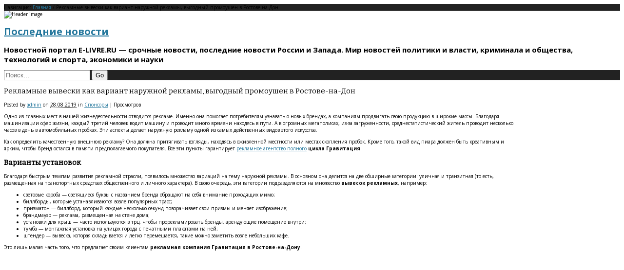

--- FILE ---
content_type: text/html; charset=UTF-8
request_url: http://e-livre.ru/reklamnyie-vyiveski-kak-variant-naruzhnoy-reklamyi-vyigodnyiy-promoushen-v-rostove-na-don/
body_size: 13611
content:
<!DOCTYPE html>
<html lang="ru-RU">
<head>
<meta charset="UTF-8" />
<meta name="viewport" content="width=device-width" />
<title>Рекламные вывески как вариант наружной рекламы, выгодный промоушен в Ростове-на-Дон | Последние новости</title>
<link rel="profile" href="http://gmpg.org/xfn/11" />
<link rel="pingback" href="http://e-livre.ru/xmlrpc.php" />
<!--[if lt IE 9]>
	<script src="http://e-livre.ru/wp-content/themes/fearless/js/html5shiv.js" type="text/javascript"></script>
<![endif]-->
<meta name='robots' content='max-image-preview:large' />
<meta name="generator" content="WordPress 6.9" />
<meta name="template" content="Fearless - Modern, Clean, &amp; Responsive WP Magazine 1.5" />
<link rel="alternate" type="application/rss+xml" title="Последние новости &raquo; Лента" href="http://e-livre.ru/feed/" />
<link rel="alternate" title="oEmbed (JSON)" type="application/json+oembed" href="http://e-livre.ru/wp-json/oembed/1.0/embed?url=http%3A%2F%2Fe-livre.ru%2Freklamnyie-vyiveski-kak-variant-naruzhnoy-reklamyi-vyigodnyiy-promoushen-v-rostove-na-don%2F" />
<link rel="alternate" title="oEmbed (XML)" type="text/xml+oembed" href="http://e-livre.ru/wp-json/oembed/1.0/embed?url=http%3A%2F%2Fe-livre.ru%2Freklamnyie-vyiveski-kak-variant-naruzhnoy-reklamyi-vyigodnyiy-promoushen-v-rostove-na-don%2F&#038;format=xml" />
<style id='wp-img-auto-sizes-contain-inline-css' type='text/css'>
img:is([sizes=auto i],[sizes^="auto," i]){contain-intrinsic-size:3000px 1500px}
/*# sourceURL=wp-img-auto-sizes-contain-inline-css */
</style>
<style id='wp-emoji-styles-inline-css' type='text/css'>

	img.wp-smiley, img.emoji {
		display: inline !important;
		border: none !important;
		box-shadow: none !important;
		height: 1em !important;
		width: 1em !important;
		margin: 0 0.07em !important;
		vertical-align: -0.1em !important;
		background: none !important;
		padding: 0 !important;
	}
/*# sourceURL=wp-emoji-styles-inline-css */
</style>
<style id='wp-block-library-inline-css' type='text/css'>
:root{--wp-block-synced-color:#7a00df;--wp-block-synced-color--rgb:122,0,223;--wp-bound-block-color:var(--wp-block-synced-color);--wp-editor-canvas-background:#ddd;--wp-admin-theme-color:#007cba;--wp-admin-theme-color--rgb:0,124,186;--wp-admin-theme-color-darker-10:#006ba1;--wp-admin-theme-color-darker-10--rgb:0,107,160.5;--wp-admin-theme-color-darker-20:#005a87;--wp-admin-theme-color-darker-20--rgb:0,90,135;--wp-admin-border-width-focus:2px}@media (min-resolution:192dpi){:root{--wp-admin-border-width-focus:1.5px}}.wp-element-button{cursor:pointer}:root .has-very-light-gray-background-color{background-color:#eee}:root .has-very-dark-gray-background-color{background-color:#313131}:root .has-very-light-gray-color{color:#eee}:root .has-very-dark-gray-color{color:#313131}:root .has-vivid-green-cyan-to-vivid-cyan-blue-gradient-background{background:linear-gradient(135deg,#00d084,#0693e3)}:root .has-purple-crush-gradient-background{background:linear-gradient(135deg,#34e2e4,#4721fb 50%,#ab1dfe)}:root .has-hazy-dawn-gradient-background{background:linear-gradient(135deg,#faaca8,#dad0ec)}:root .has-subdued-olive-gradient-background{background:linear-gradient(135deg,#fafae1,#67a671)}:root .has-atomic-cream-gradient-background{background:linear-gradient(135deg,#fdd79a,#004a59)}:root .has-nightshade-gradient-background{background:linear-gradient(135deg,#330968,#31cdcf)}:root .has-midnight-gradient-background{background:linear-gradient(135deg,#020381,#2874fc)}:root{--wp--preset--font-size--normal:16px;--wp--preset--font-size--huge:42px}.has-regular-font-size{font-size:1em}.has-larger-font-size{font-size:2.625em}.has-normal-font-size{font-size:var(--wp--preset--font-size--normal)}.has-huge-font-size{font-size:var(--wp--preset--font-size--huge)}.has-text-align-center{text-align:center}.has-text-align-left{text-align:left}.has-text-align-right{text-align:right}.has-fit-text{white-space:nowrap!important}#end-resizable-editor-section{display:none}.aligncenter{clear:both}.items-justified-left{justify-content:flex-start}.items-justified-center{justify-content:center}.items-justified-right{justify-content:flex-end}.items-justified-space-between{justify-content:space-between}.screen-reader-text{border:0;clip-path:inset(50%);height:1px;margin:-1px;overflow:hidden;padding:0;position:absolute;width:1px;word-wrap:normal!important}.screen-reader-text:focus{background-color:#ddd;clip-path:none;color:#444;display:block;font-size:1em;height:auto;left:5px;line-height:normal;padding:15px 23px 14px;text-decoration:none;top:5px;width:auto;z-index:100000}html :where(.has-border-color){border-style:solid}html :where([style*=border-top-color]){border-top-style:solid}html :where([style*=border-right-color]){border-right-style:solid}html :where([style*=border-bottom-color]){border-bottom-style:solid}html :where([style*=border-left-color]){border-left-style:solid}html :where([style*=border-width]){border-style:solid}html :where([style*=border-top-width]){border-top-style:solid}html :where([style*=border-right-width]){border-right-style:solid}html :where([style*=border-bottom-width]){border-bottom-style:solid}html :where([style*=border-left-width]){border-left-style:solid}html :where(img[class*=wp-image-]){height:auto;max-width:100%}:where(figure){margin:0 0 1em}html :where(.is-position-sticky){--wp-admin--admin-bar--position-offset:var(--wp-admin--admin-bar--height,0px)}@media screen and (max-width:600px){html :where(.is-position-sticky){--wp-admin--admin-bar--position-offset:0px}}

/*# sourceURL=wp-block-library-inline-css */
</style><style id='wp-block-categories-inline-css' type='text/css'>
.wp-block-categories{box-sizing:border-box}.wp-block-categories.alignleft{margin-right:2em}.wp-block-categories.alignright{margin-left:2em}.wp-block-categories.wp-block-categories-dropdown.aligncenter{text-align:center}.wp-block-categories .wp-block-categories__label{display:block;width:100%}
/*# sourceURL=http://e-livre.ru/wp-includes/blocks/categories/style.min.css */
</style>
<style id='global-styles-inline-css' type='text/css'>
:root{--wp--preset--aspect-ratio--square: 1;--wp--preset--aspect-ratio--4-3: 4/3;--wp--preset--aspect-ratio--3-4: 3/4;--wp--preset--aspect-ratio--3-2: 3/2;--wp--preset--aspect-ratio--2-3: 2/3;--wp--preset--aspect-ratio--16-9: 16/9;--wp--preset--aspect-ratio--9-16: 9/16;--wp--preset--color--black: #000000;--wp--preset--color--cyan-bluish-gray: #abb8c3;--wp--preset--color--white: #ffffff;--wp--preset--color--pale-pink: #f78da7;--wp--preset--color--vivid-red: #cf2e2e;--wp--preset--color--luminous-vivid-orange: #ff6900;--wp--preset--color--luminous-vivid-amber: #fcb900;--wp--preset--color--light-green-cyan: #7bdcb5;--wp--preset--color--vivid-green-cyan: #00d084;--wp--preset--color--pale-cyan-blue: #8ed1fc;--wp--preset--color--vivid-cyan-blue: #0693e3;--wp--preset--color--vivid-purple: #9b51e0;--wp--preset--gradient--vivid-cyan-blue-to-vivid-purple: linear-gradient(135deg,rgb(6,147,227) 0%,rgb(155,81,224) 100%);--wp--preset--gradient--light-green-cyan-to-vivid-green-cyan: linear-gradient(135deg,rgb(122,220,180) 0%,rgb(0,208,130) 100%);--wp--preset--gradient--luminous-vivid-amber-to-luminous-vivid-orange: linear-gradient(135deg,rgb(252,185,0) 0%,rgb(255,105,0) 100%);--wp--preset--gradient--luminous-vivid-orange-to-vivid-red: linear-gradient(135deg,rgb(255,105,0) 0%,rgb(207,46,46) 100%);--wp--preset--gradient--very-light-gray-to-cyan-bluish-gray: linear-gradient(135deg,rgb(238,238,238) 0%,rgb(169,184,195) 100%);--wp--preset--gradient--cool-to-warm-spectrum: linear-gradient(135deg,rgb(74,234,220) 0%,rgb(151,120,209) 20%,rgb(207,42,186) 40%,rgb(238,44,130) 60%,rgb(251,105,98) 80%,rgb(254,248,76) 100%);--wp--preset--gradient--blush-light-purple: linear-gradient(135deg,rgb(255,206,236) 0%,rgb(152,150,240) 100%);--wp--preset--gradient--blush-bordeaux: linear-gradient(135deg,rgb(254,205,165) 0%,rgb(254,45,45) 50%,rgb(107,0,62) 100%);--wp--preset--gradient--luminous-dusk: linear-gradient(135deg,rgb(255,203,112) 0%,rgb(199,81,192) 50%,rgb(65,88,208) 100%);--wp--preset--gradient--pale-ocean: linear-gradient(135deg,rgb(255,245,203) 0%,rgb(182,227,212) 50%,rgb(51,167,181) 100%);--wp--preset--gradient--electric-grass: linear-gradient(135deg,rgb(202,248,128) 0%,rgb(113,206,126) 100%);--wp--preset--gradient--midnight: linear-gradient(135deg,rgb(2,3,129) 0%,rgb(40,116,252) 100%);--wp--preset--font-size--small: 13px;--wp--preset--font-size--medium: 20px;--wp--preset--font-size--large: 36px;--wp--preset--font-size--x-large: 42px;--wp--preset--spacing--20: 0.44rem;--wp--preset--spacing--30: 0.67rem;--wp--preset--spacing--40: 1rem;--wp--preset--spacing--50: 1.5rem;--wp--preset--spacing--60: 2.25rem;--wp--preset--spacing--70: 3.38rem;--wp--preset--spacing--80: 5.06rem;--wp--preset--shadow--natural: 6px 6px 9px rgba(0, 0, 0, 0.2);--wp--preset--shadow--deep: 12px 12px 50px rgba(0, 0, 0, 0.4);--wp--preset--shadow--sharp: 6px 6px 0px rgba(0, 0, 0, 0.2);--wp--preset--shadow--outlined: 6px 6px 0px -3px rgb(255, 255, 255), 6px 6px rgb(0, 0, 0);--wp--preset--shadow--crisp: 6px 6px 0px rgb(0, 0, 0);}:where(.is-layout-flex){gap: 0.5em;}:where(.is-layout-grid){gap: 0.5em;}body .is-layout-flex{display: flex;}.is-layout-flex{flex-wrap: wrap;align-items: center;}.is-layout-flex > :is(*, div){margin: 0;}body .is-layout-grid{display: grid;}.is-layout-grid > :is(*, div){margin: 0;}:where(.wp-block-columns.is-layout-flex){gap: 2em;}:where(.wp-block-columns.is-layout-grid){gap: 2em;}:where(.wp-block-post-template.is-layout-flex){gap: 1.25em;}:where(.wp-block-post-template.is-layout-grid){gap: 1.25em;}.has-black-color{color: var(--wp--preset--color--black) !important;}.has-cyan-bluish-gray-color{color: var(--wp--preset--color--cyan-bluish-gray) !important;}.has-white-color{color: var(--wp--preset--color--white) !important;}.has-pale-pink-color{color: var(--wp--preset--color--pale-pink) !important;}.has-vivid-red-color{color: var(--wp--preset--color--vivid-red) !important;}.has-luminous-vivid-orange-color{color: var(--wp--preset--color--luminous-vivid-orange) !important;}.has-luminous-vivid-amber-color{color: var(--wp--preset--color--luminous-vivid-amber) !important;}.has-light-green-cyan-color{color: var(--wp--preset--color--light-green-cyan) !important;}.has-vivid-green-cyan-color{color: var(--wp--preset--color--vivid-green-cyan) !important;}.has-pale-cyan-blue-color{color: var(--wp--preset--color--pale-cyan-blue) !important;}.has-vivid-cyan-blue-color{color: var(--wp--preset--color--vivid-cyan-blue) !important;}.has-vivid-purple-color{color: var(--wp--preset--color--vivid-purple) !important;}.has-black-background-color{background-color: var(--wp--preset--color--black) !important;}.has-cyan-bluish-gray-background-color{background-color: var(--wp--preset--color--cyan-bluish-gray) !important;}.has-white-background-color{background-color: var(--wp--preset--color--white) !important;}.has-pale-pink-background-color{background-color: var(--wp--preset--color--pale-pink) !important;}.has-vivid-red-background-color{background-color: var(--wp--preset--color--vivid-red) !important;}.has-luminous-vivid-orange-background-color{background-color: var(--wp--preset--color--luminous-vivid-orange) !important;}.has-luminous-vivid-amber-background-color{background-color: var(--wp--preset--color--luminous-vivid-amber) !important;}.has-light-green-cyan-background-color{background-color: var(--wp--preset--color--light-green-cyan) !important;}.has-vivid-green-cyan-background-color{background-color: var(--wp--preset--color--vivid-green-cyan) !important;}.has-pale-cyan-blue-background-color{background-color: var(--wp--preset--color--pale-cyan-blue) !important;}.has-vivid-cyan-blue-background-color{background-color: var(--wp--preset--color--vivid-cyan-blue) !important;}.has-vivid-purple-background-color{background-color: var(--wp--preset--color--vivid-purple) !important;}.has-black-border-color{border-color: var(--wp--preset--color--black) !important;}.has-cyan-bluish-gray-border-color{border-color: var(--wp--preset--color--cyan-bluish-gray) !important;}.has-white-border-color{border-color: var(--wp--preset--color--white) !important;}.has-pale-pink-border-color{border-color: var(--wp--preset--color--pale-pink) !important;}.has-vivid-red-border-color{border-color: var(--wp--preset--color--vivid-red) !important;}.has-luminous-vivid-orange-border-color{border-color: var(--wp--preset--color--luminous-vivid-orange) !important;}.has-luminous-vivid-amber-border-color{border-color: var(--wp--preset--color--luminous-vivid-amber) !important;}.has-light-green-cyan-border-color{border-color: var(--wp--preset--color--light-green-cyan) !important;}.has-vivid-green-cyan-border-color{border-color: var(--wp--preset--color--vivid-green-cyan) !important;}.has-pale-cyan-blue-border-color{border-color: var(--wp--preset--color--pale-cyan-blue) !important;}.has-vivid-cyan-blue-border-color{border-color: var(--wp--preset--color--vivid-cyan-blue) !important;}.has-vivid-purple-border-color{border-color: var(--wp--preset--color--vivid-purple) !important;}.has-vivid-cyan-blue-to-vivid-purple-gradient-background{background: var(--wp--preset--gradient--vivid-cyan-blue-to-vivid-purple) !important;}.has-light-green-cyan-to-vivid-green-cyan-gradient-background{background: var(--wp--preset--gradient--light-green-cyan-to-vivid-green-cyan) !important;}.has-luminous-vivid-amber-to-luminous-vivid-orange-gradient-background{background: var(--wp--preset--gradient--luminous-vivid-amber-to-luminous-vivid-orange) !important;}.has-luminous-vivid-orange-to-vivid-red-gradient-background{background: var(--wp--preset--gradient--luminous-vivid-orange-to-vivid-red) !important;}.has-very-light-gray-to-cyan-bluish-gray-gradient-background{background: var(--wp--preset--gradient--very-light-gray-to-cyan-bluish-gray) !important;}.has-cool-to-warm-spectrum-gradient-background{background: var(--wp--preset--gradient--cool-to-warm-spectrum) !important;}.has-blush-light-purple-gradient-background{background: var(--wp--preset--gradient--blush-light-purple) !important;}.has-blush-bordeaux-gradient-background{background: var(--wp--preset--gradient--blush-bordeaux) !important;}.has-luminous-dusk-gradient-background{background: var(--wp--preset--gradient--luminous-dusk) !important;}.has-pale-ocean-gradient-background{background: var(--wp--preset--gradient--pale-ocean) !important;}.has-electric-grass-gradient-background{background: var(--wp--preset--gradient--electric-grass) !important;}.has-midnight-gradient-background{background: var(--wp--preset--gradient--midnight) !important;}.has-small-font-size{font-size: var(--wp--preset--font-size--small) !important;}.has-medium-font-size{font-size: var(--wp--preset--font-size--medium) !important;}.has-large-font-size{font-size: var(--wp--preset--font-size--large) !important;}.has-x-large-font-size{font-size: var(--wp--preset--font-size--x-large) !important;}
/*# sourceURL=global-styles-inline-css */
</style>

<style id='classic-theme-styles-inline-css' type='text/css'>
/*! This file is auto-generated */
.wp-block-button__link{color:#fff;background-color:#32373c;border-radius:9999px;box-shadow:none;text-decoration:none;padding:calc(.667em + 2px) calc(1.333em + 2px);font-size:1.125em}.wp-block-file__button{background:#32373c;color:#fff;text-decoration:none}
/*# sourceURL=/wp-includes/css/classic-themes.min.css */
</style>
<link rel='stylesheet' id='rpt_front_style-css' href='http://e-livre.ru/wp-content/plugins/related-posts-thumbnails/assets/css/front.css?ver=1.9.0' type='text/css' media='all' />
<link rel='stylesheet' id='wp-pagenavi-css' href='http://e-livre.ru/wp-content/plugins/wp-pagenavi/pagenavi-css.css?ver=2.70' type='text/css' media='all' />
<link rel='stylesheet' id='fancybox-css' href='http://e-livre.ru/wp-content/themes/fearless/fancybox/jquery.fancybox-1.3.4.css?ver=1.3.4' type='text/css' media='all' />
<link rel='stylesheet' id='normalize-css' href='http://e-livre.ru/wp-content/themes/fearless/css/normalize.css?ver=2.1.1' type='text/css' media='all' />
<link rel='stylesheet' id='fearless-css' href='http://e-livre.ru/wp-content/themes/fearless/style.css?ver=1.5' type='text/css' media='all' />
<link rel='stylesheet' id='fearless-responsive-css' href='http://e-livre.ru/wp-content/themes/fearless/css/fearless-responsive.css?ver=1.5' type='text/css' media='all' />
<link rel='stylesheet' id='font-awesome-css' href='http://e-livre.ru/wp-content/themes/fearless/font-awesome/css/font-awesome.css?ver=3.0.2' type='text/css' media='all' />
<link rel='stylesheet' id='popular-widget-css' href='http://e-livre.ru/wp-content/plugins/popular-widget/_css/pop-widget.css?ver=1.7.0' type='text/css' media='all' />
<link rel='stylesheet' id='iworks_upprev_frontend-css' href='http://e-livre.ru/wp-content/plugins/upprev/assets/styles/frontend.min.css?ver=4.0' type='text/css' media='all' />
<script type="text/javascript" src="http://e-livre.ru/wp-includes/js/jquery/jquery.min.js?ver=3.7.1" id="jquery-core-js"></script>
<script type="text/javascript" src="http://e-livre.ru/wp-includes/js/jquery/jquery-migrate.min.js?ver=3.4.1" id="jquery-migrate-js"></script>
<script type="text/javascript" id="iworks_upprev_frontend-js-extra">
/* <![CDATA[ */
var iworks_upprev = {"animation":"flyout","close_button_show":"1","color_set":"0","compare":"simple","configuration":"simple","css_border_width":"2px 0 0 0","css_bottom":"5","css_side":"5","css_width":"360","excerpt_length":"20","excerpt_show":"1","ga_opt_noninteraction":"1","ga_track_clicks":"1","ga_track_views":"1","header_show":"1","header_text":"","ignore_sticky_posts":"1","number_of_posts":"1","offset_element":"#comments","offset_percent":"75","reopen_button_show":"1","show_thumb":"1","taxonomy_limit":"0","thumb_height":null,"thumb_width":"96","url_new_window":"0","url_prefix":"","url_suffix":"","position":{"raw":"right","top":0,"left":0,"center":0,"middle":0,"all":"right"},"title":"\u0420\u0435\u043a\u043b\u0430\u043c\u043d\u044b\u0435 \u0432\u044b\u0432\u0435\u0441\u043a\u0438 \u043a\u0430\u043a \u0432\u0430\u0440\u0438\u0430\u043d\u0442 \u043d\u0430\u0440\u0443\u0436\u043d\u043e\u0439 \u0440\u0435\u043a\u043b\u0430\u043c\u044b, \u0432\u044b\u0433\u043e\u0434\u043d\u044b\u0439 \u043f\u0440\u043e\u043c\u043e\u0443\u0448\u0435\u043d \u0432 \u0420\u043e\u0441\u0442\u043e\u0432\u0435-\u043d\u0430-\u0414\u043e\u043d","p":"459367","nonce":"8984466c32","ajaxurl":"http://e-livre.ru/wp-admin/admin-ajax.php"};
//# sourceURL=iworks_upprev_frontend-js-extra
/* ]]> */
</script>
<script type="text/javascript" src="http://e-livre.ru/wp-content/plugins/upprev/assets/scripts/upprev.min.js?ver=4.0" id="iworks_upprev_frontend-js"></script>
<link rel="https://api.w.org/" href="http://e-livre.ru/wp-json/" /><link rel="alternate" title="JSON" type="application/json" href="http://e-livre.ru/wp-json/wp/v2/posts/459367" /><link rel="EditURI" type="application/rsd+xml" title="RSD" href="http://e-livre.ru/xmlrpc.php?rsd" />
<link rel="canonical" href="http://e-livre.ru/reklamnyie-vyiveski-kak-variant-naruzhnoy-reklamyi-vyigodnyiy-promoushen-v-rostove-na-don/" />
<link rel='shortlink' href='http://e-livre.ru/?p=459367' />
			<style>
			#related_posts_thumbnails li{
				border-right: 1px solid #DDDDDD;
				background-color: #FFFFFF			}
			#related_posts_thumbnails li:hover{
				background-color: #EEEEEF;
			}
			.relpost_content{
				font-size:	12px;
				color: 		#333333;
			}
			.relpost-block-single{
				background-color: #FFFFFF;
				border-right: 1px solid  #DDDDDD;
				border-left: 1px solid  #DDDDDD;
				margin-right: -1px;
			}
			.relpost-block-single:hover{
				background-color: #EEEEEF;
			}
		</style>

	<link rel="stylesheet" href="http://fonts.googleapis.com/css?family=Bitter:400|Open+Sans:400,400italic,700" />
<style>
.button:hover,
.flexslider .category-label,
.layout-module .widget-title > span,
.pagination a:hover,
.pagination .current,
#primary-navigation .menu li.current-menu-item,
#primary-navigation .menu li.current-menu-ancestor,
#primary-navigation .menu li.current_page_item,
#primary-navigation .menu > li:hover,
#primary-navigation .menu > li.sfHover,
#primary-navigation .menu ul a:hover,
#primary-navigation .menu ul li.current-menu-item a,
.review-box .heading,
#searchform #searchsubmit:hover,
#secondary .widget_fearless_tabs .headings a:hover,
#secondary .widget_fearless_tabs .headings a.active,
section.top-reviews .review-column-1 h2,
.sidebar-primary .widget-title,
.wpcf7-submit:hover
{ background-color: #a91515; }
.fearless-star-rating-over {
color: #a91515; }
#topbar,
.widget_archive ul li:hover,
.widget_categories ul li:hover,
#primary-navigation,
#primary-navigation .menu > li > ul,
.featured-slider.flexslider .category-label-wrapper,
.layout-module .widget-title {
border-color: #a91515; }
a { color: #21759b; }
a:hover, a:focus, a:active { color: #a91515; }
#topbar { background-color: #222222; }
#primary-navigation,
#primary-navigation .menu ul,
#primary-navigation select.tinynav { background-color: #222222; }
#footer { background-color: #222222; }
html { font-size: 62.5%; }
body, .review-box .heading, .review-box .short-summary { font-family: "Open Sans"; }

.entry-content h1,
.entry-content h2,
.entry-content h3,
.entry-content h4,
.entry-content h5,
.entry-content h6,
.entry-title { font-family: "Bitter"; font-weight: 400; }
</style>
<script>
jQuery(document).ready(function($){
	$('#primary-navigation > ul, #secondary-navigation > ul').tinyNav({
		active: 'current-menu-item',
		header: 'Menu'
	});
});
</script>
<link rel="icon" href="http://e-livre.ru/wp-content/uploads/2025/12/cropped-1122-32x32.png" sizes="32x32" />
<link rel="icon" href="http://e-livre.ru/wp-content/uploads/2025/12/cropped-1122-192x192.png" sizes="192x192" />
<link rel="apple-touch-icon" href="http://e-livre.ru/wp-content/uploads/2025/12/cropped-1122-180x180.png" />
<meta name="msapplication-TileImage" content="http://e-livre.ru/wp-content/uploads/2025/12/cropped-1122-270x270.png" />
<style type="text/css">
</style>
</head>
<body class="wordpress ltr ru_RU parent-theme y2026 m01 d28 h09 wednesday logged-out singular singular-post singular-post-459367 post-format-standard chrome topbar-enabled layout-2c-l">


<div id="fb-root"></div>
<script>(function(d, s, id) {
  var js, fjs = d.getElementsByTagName(s)[0];
  if (d.getElementById(id)) return;
  js = d.createElement(s); js.id = id;
  js.src = "//connect.facebook.net/en_US/all.js#xfbml=1";
  fjs.parentNode.insertBefore(js, fjs);
}(document, 'script', 'facebook-jssdk'));</script>

<div id="container" class="hfeed">

	<div id="topbar"><div class="topbar-left breadcrumb-trail"><div class="breadcrumb-trail breadcrumbs" itemprop="breadcrumb"><span class="trail-before">Навигация:</span> <span class="trail-begin"><a href="http://e-livre.ru" title="Последние новости" rel="home" class="trail-begin">Главная</a></span> <span class="sep">/</span> <span class="trail-end">Рекламные вывески как вариант наружной рекламы, выгодный промоушен в Ростове-на-Дон</span></div></div><div class="topbar-right secondary_navigation"><nav id="secondary-navigation" role="navigation">
	<h1 class="screen-reader-text">Menu</h1>
	<div class="screen-reader-text skip-link"><a href="#content" title="Skip to content">Skip to content</a></div>

	</nav><!-- #secondary-navigation --></div></div><!-- #topbar -->
	<header id="header" role="banner">

		<div id="header-background-image-wrapper"><img src="http://e-livre.ru/wp-content/themes/fearless/images/default-header-image.jpg" id="header-background-image" alt="Header image" width="960" height="209" /></div>
		<div id="branding">
			<h1 id="site-title"><a href="http://e-livre.ru/" rel="home"><span>Последние новости</span></a></h1>
			<h2 id="site-description">Новостной портал E-LIVRE.RU &#8212; срочные новости, последние новости России и Запада. Мир новостей политики и власти, криминала и общества, технологий и спорта, экономики и науки</h2>
		</div><!-- #branding -->

		
		
<nav id="primary-navigation" role="navigation">
	<h3 class="screen-reader-text">Menu</h3>
	<div class="screen-reader-text skip-link"><a href="#content" title="Skip to content">Skip to content</a></div>

	<ul class="menu sf-menu"></ul>
			<form id="menubar-search" method="get" action="http://e-livre.ru/" role="search" class="icon-search">
			<label for="menubar-search-submit" class="screen-reader-text">Поиск</label>
			<input type="search" id="menubar-search-query" name="s" value="" placeholder="Поиск&hellip;" />
			<input type="submit" id="menubar-search-submit" value="Go" />
		</form>
	
</nav><!-- #primary-navigation -->

		
	</header><!-- #header -->

	<div id="main">

			<div class="addthis_toolbox addthis_floating_style addthis_counter_style sharebar">
		<a class="addthis_button_facebook_like" fb:like:layout="box_count"></a>
		<a class="addthis_button_tweet" tw:count="vertical"></a>
		<a class="addthis_button_google_plusone" g:plusone:size="tall"></a>
		<a class="addthis_counter"></a>
	</div>
	<script type="text/javascript" src="//s7.addthis.com/js/300/addthis_widget.js#pubid=xa-515b250428f60d54"></script>

	<div id="primary">
		<div id="content" class="hfeed" role="main">

			
			
	
		
		<article id="post-459367" class="hentry post publish post-1 odd author-admin format-standard category-sponsoryi">

	
		
		<header class="entry-header">
			
			<h1 class="entry-title">Рекламные вывески как вариант наружной рекламы, выгодный промоушен в Ростове-на-Дон</h1>
			<div class="entry-byline">Posted by <span class="author vcard"><a class="url fn n" rel="author" href="http://e-livre.ru/author/admin/" title="admin">admin</a></span> on <abbr class="published" title="Среда, 28 августа, 2019, 8:12 пп">28.08.2019</abbr> in <span class="category"><a href="http://e-livre.ru/sponsoryi/" rel="tag">Спонсоры</a></span> |  Просмотров </div>		</header><!-- .entry-header -->

		<div class="entry-content">
						<p><img decoding="async" style="float: right;" src="https://rostov.reklama-gravity.ru/wp-content/themes/gravity/images/logo.jpg" alt="" width="216" height="135" /> Одно из главных мест в нашей жизнедеятельности отводится рекламе. Именно она помогает потребителям узнавать о новых брендах, а компаниям продвигать свою продукцию в широкие массы. Благодаря машинизации сфер жизни, каждый третий человек водит машину и проводит много времени находясь в пути. А в огромных мегаполисах, из-за загруженности, среднестатистический житель проводит несколько часов в день в автомобильных пробках. Эти аспекты делает наружную рекламу одной из самых действенных видов этого искусства.</p>
<p>Как определить качественную внешнюю рекламу? Она должна притягивать взгляды, находясь в оживленной местности или местах скопления пробок. Кроме того, такой вид пиара должен быть креативным и ярким, чтобы бренд остался в памяти предполагаемого покупателя. Все эти пункты гарантирует <a href="https://rostov.reklama-gravity.ru/reklamnoe-agentstvo/">рекламное агентство полного</a> <strong>цикла Гравитация</strong>.</p>
<h2><strong>Варианты установок</strong></h2>
<p>Благодаря быстрым темпам развития рекламной отрасли, появилось множество вариаций на тему наружной рекламы. В основном она делится на две обширные категории: уличная и транзитная (то есть, размещенная на транспортных средствах общественного и личного характера). В свою очередь, эти категории подразделяются на множество <strong>вывесок рекламных</strong>, например:</p>
<ul>
<li>световые короба &#8212; светящиеся буквы с названием бренда обращают на себя внимание проходящих мимо;</li>
<li>биллборды, которые устанавливаются возле популярных трасс;</li>
<li>призматон &#8212; биллборд, который каждые несколько секунд поворачивает свои призмы и меняет изображение;</li>
<li>брандмауэр &#8212; реклама, размещенная на стене дома;</li>
<li>установки для крыш &#8212; часто используются в трц, чтобы прорекламировать бренды, арендующие помещение внутри;</li>
<li>тумба &#8212; монтажная установка на улицах города с печатными плакатами на ней;</li>
<li>штендер &#8212; вывеска, которая складывается и легко перемещается, такие можно заметить возле небольших кафе.</li>
</ul>
<p>Это лишь малая часть того, что предлагает своим клиентам <strong>рекламная компания Гравитация в Ростове-на-Дону</strong>.</p>
<p><img fetchpriority="high" decoding="async" style="vertical-align: middle; display: block; margin-left: auto; margin-right: auto;" src="https://rostov.reklama-gravity.ru/wp-content/uploads/2015/07/rosotv.jpg" alt="" width="650" height="458" /></p>
<h2><strong>Профессиональная компания Гравитация</strong></h2>
<p>Особенностью нашей работы является креативный подход к созданию макетов со смелыми идеями. Ориентир фирмы &#8212; оперативное удовлетворение всех потребностей заказчика. Оформление и изготовление рекламных кампаний в короткий срок &#8212; наша сильная черта. Профессиональная команда сотрудников всегда готова проконсультировать клиента по любым возникающим вопросам, подсказать нужное направление и рассчитать индивидуальную стоимость будущего заказа. Мы подберем вид промоушена, основываясь на размере вашего бюджета.</p>
<p>Работники агентства не прекращают учится новому и ежегодно проходят курсы, чтобы узнать о новых течениях и технологиях установки. Достоинством фирмы является широкий список локаций, на которых может размещаться ваша паблисити.</p>
<p>Источник информации сайт компании Гравитация в Ростове-на-Дону <a href="https://rostov.reklama-gravity.ru/">https://rostov.reklama-gravity.ru</a></p>
<div id="upprev-trigger"></div>					</div><!-- .entry-content -->

		<footer class="entry-footer">
			<div class="entry-meta"><span class="category"><span class="before">Posted in </span><a href="http://e-livre.ru/sponsoryi/" rel="tag">Спонсоры</a></span> </div>		</footer><!-- .entry-footer -->

	
</article><!-- .hentry -->

		
	<aside class="authorbox">

		<h2 class="authorbox-title">About the Author</h2>

		<a class="authorbox-avatar" href="http://e-livre.ru/author/admin/">
			<img alt='' src='https://secure.gravatar.com/avatar/5277c7133951da9602d4baeb34585b2da6cd9d2e248ff046c96039ebc5ccd8f7?s=110&#038;d=monsterid&#038;r=g' srcset='https://secure.gravatar.com/avatar/5277c7133951da9602d4baeb34585b2da6cd9d2e248ff046c96039ebc5ccd8f7?s=220&#038;d=monsterid&#038;r=g 2x' class='avatar avatar-110 photo' height='110' width='110' decoding='async'/>		</a>

		<h3><a class="authorbox-author-url" href="http://e-livre.ru/author/admin/">admin</a></h3>

			<ul class="author-social-profiles">
			</ul>

	</aside><!-- .authorbox -->

			<aside class="related-posts">

		<h2 class="related-posts-header">Related Posts</h2><article class="related-post related-post-1 related-by-category"><h3><a href="http://e-livre.ru/bankrotstvo-grazhdan-v-sude-bezopasnoe-reshenie-finansovyh-problem/"><img src="http://e-livre.ru/wp-content/themes/fearless/images/missing-image-232x150.png" alt="Missing image" />Банкротство граждан в суде: безопасное решение финансовых проблем<span class="arrow">&rarr;</span></a></h3></article><article class="related-post related-post-2 related-by-category"><h3><a href="http://e-livre.ru/chugunnye-vanny-klassika-proverennaya-vremenem/"><img src="http://e-livre.ru/wp-content/themes/fearless/images/missing-image-232x150.png" alt="Missing image" />Чугунные ванны: классика, проверенная временем<span class="arrow">&rarr;</span></a></h3></article><article class="related-post related-post-3 related-by-category"><h3><a href="http://e-livre.ru/luchshie-muzei-kazani-kotorye-stoit-posmotret/"><img src="http://e-livre.ru/wp-content/themes/fearless/images/missing-image-232x150.png" alt="Missing image" />Лучшие музеи Казани, которые стоит посмотреть<span class="arrow">&rarr;</span></a></h3></article><article class="related-post related-post-4 related-by-category"><h3><a href="http://e-livre.ru/speczialist-po-merchandajzingu-klyuch-k-uspeshnoj-prezentaczii-brenda-v-roznicze/"><img src="http://e-livre.ru/wp-content/themes/fearless/images/missing-image-232x150.png" alt="Missing image" />Специалист по мерчандайзингу: ключ к успешной презентации бренда в рознице<span class="arrow">&rarr;</span></a></h3></article>
	</aside>

		
			
		
	

				
		</div><!-- #content -->
	</div><!-- #primary -->


	<aside id="secondary" class="widget-area sidebar-primary" role="complementary">

		
	</aside><!-- #secondary .widget-area -->


	</div><!-- #main -->

	
	<footer id="footer" role="contentinfo">

					<div class="widget-area footer-widget-area">
				<div class="column">
					<section id="block-7" class="widget widget_block widget_categories"><ul class="wp-block-categories-list wp-block-categories">	<li class="cat-item cat-item-12"><a href="http://e-livre.ru/vlastj/">Власть</a>
</li>
	<li class="cat-item cat-item-20"><a href="http://e-livre.ru/kultura/">Культура</a>
</li>
	<li class="cat-item cat-item-9"><a href="http://e-livre.ru/nauka-i-tehnologii/">Наука и технологии</a>
</li>
	<li class="cat-item cat-item-6"><a href="http://e-livre.ru/obshestvo/">Общество</a>
</li>
	<li class="cat-item cat-item-4"><a href="http://e-livre.ru/proisshestvija/">Происшествия</a>
</li>
	<li class="cat-item cat-item-35"><a href="http://e-livre.ru/sponsoryi/">Спонсоры</a>
</li>
	<li class="cat-item cat-item-3"><a href="http://e-livre.ru/sport/">Спорт</a>
</li>
	<li class="cat-item cat-item-14"><a href="http://e-livre.ru/ekonomika/">Экономика</a>
</li>
</ul></section><section id="block-9" class="widget widget_block"><div class="counters" align= "center">
<noindex>

<!-- Yandex.Metrika informer -->
<a href="https://metrika.yandex.ru/stat/?id=45847941&from=informer"
target="_blank" rel="nofollow"><img decoding="async" src="https://informer.yandex.ru/informer/45847941/2_1_FFFFFFFF_EFEFEFFF_1_pageviews"
style="width:80px; height:31px; border:0;" alt="Яндекс.Метрика" title="Яндекс.Метрика: данные за сегодня (просмотры)" class="ym-advanced-informer" data-cid="45847941" data-lang="ru" /></a>
<!-- /Yandex.Metrika informer -->

<!-- Yandex.Metrika counter -->
<script type="text/javascript" >
    (function (d, w, c) {
        (w[c] = w[c] || []).push(function() {
            try {
                w.yaCounter45847941 = new Ya.Metrika({
                    id:45847941,
                    clickmap:true,
                    trackLinks:true,
                    accurateTrackBounce:true,
                    webvisor:true
                });
            } catch(e) { }
        });

        var n = d.getElementsByTagName("script")[0],
            s = d.createElement("script"),
            f = function () { n.parentNode.insertBefore(s, n); };
        s.type = "text/javascript";
        s.async = true;
        s.src = "https://mc.yandex.ru/metrika/watch.js";

        if (w.opera == "[object Opera]") {
            d.addEventListener("DOMContentLoaded", f, false);
        } else { f(); }
    })(document, window, "yandex_metrika_callbacks");
</script>
<noscript><div><img decoding="async" src="https://mc.yandex.ru/watch/45847941" style="position:absolute; left:-9999px;" alt="" /></div></noscript>
<!-- /Yandex.Metrika counter -->


<!-- Rating@Mail.ru counter -->
<script type="text/javascript">
var _tmr = window._tmr || (window._tmr = []);
_tmr.push({id: "1630015", type: "pageView", start: (new Date()).getTime()});
(function (d, w, id) {
  if (d.getElementById(id)) return;
  var ts = d.createElement("script"); ts.type = "text/javascript"; ts.async = true; ts.id = id;
  ts.src = (d.location.protocol == "https:" ? "https:" : "http:") + "//top-fwz1.mail.ru/js/code.js";
  var f = function () {var s = d.getElementsByTagName("script")[0]; s.parentNode.insertBefore(ts, s);};
  if (w.opera == "[object Opera]") { d.addEventListener("DOMContentLoaded", f, false); } else { f(); }
})(document, window, "topmailru-code");
</script><noscript><div>
<img decoding="async" src="//top-fwz1.mail.ru/counter?id=1630015;js=na" style="border:0;position:absolute;left:-9999px;" alt="" />
</div></noscript>
<!-- //Rating@Mail.ru counter -->

<!-- Rating@Mail.ru logo -->
<a href="https://top.mail.ru/jump?from=1630015">
<img loading="lazy" decoding="async" src="//top-fwz1.mail.ru/counter?id=1630015;t=450;l=1" 
style="border:0;" height="31" width="88" alt="Рейтинг@Mail.ru" /></a>
<!-- //Rating@Mail.ru logo -->

<!-- Top100 (Kraken) Widget -->
<span id="top100_widget"></span>
<!-- END Top100 (Kraken) Widget -->

<!-- Top100 (Kraken) Widget -->
<span id="top100_widget"></span>
<!-- END Top100 (Kraken) Widget -->

<!-- Top100 (Kraken) Counter -->
<script>
    (function (w, d, c) {
    (w[c] = w[c] || []).push(function() {
        var options = {
            project: 4510235,
            element: 'top100_widget',
        };
        try {
            w.top100Counter = new top100(options);
        } catch(e) { }
    });
    var n = d.getElementsByTagName("script")[0],
    s = d.createElement("script"),
    f = function () { n.parentNode.insertBefore(s, n); };
    s.type = "text/javascript";
    s.async = true;
    s.src =
    (d.location.protocol == "https:" ? "https:" : "http:") +
    "//st.top100.ru/top100/top100.js";

    if (w.opera == "[object Opera]") {
    d.addEventListener("DOMContentLoaded", f, false);
} else { f(); }
})(window, document, "_top100q");
</script>
<noscript>
  <img decoding="async" src="//counter.rambler.ru/top100.cnt?pid=4510235" alt="Топ-100" />
</noscript>
<!-- END Top100 (Kraken) Counter -->

</noindex></section>&nbsp;
				</div><!-- .column -->
				<div class="column">
					&nbsp;
				</div><!-- .column -->
				<div class="column">
					&nbsp;
				</div><!-- .column -->
				<div class="column">
					&nbsp;
				</div><!-- .column -->
			</div>
		
					<p class="footer-copyright footer-left">&copy;2025 Последние новости</p>
		
		<nav id="footer-navigation" class="footer-right" role="navigation">
	<h1 class="screen-reader-text">Menu</h1>
	</nav><!-- #site-navigation -->
	</footer><!-- #colophon -->

</div><!-- #container -->

<script type="speculationrules">
{"prefetch":[{"source":"document","where":{"and":[{"href_matches":"/*"},{"not":{"href_matches":["/wp-*.php","/wp-admin/*","/wp-content/uploads/*","/wp-content/*","/wp-content/plugins/*","/wp-content/themes/fearless/*","/*\\?(.+)"]}},{"not":{"selector_matches":"a[rel~=\"nofollow\"]"}},{"not":{"selector_matches":".no-prefetch, .no-prefetch a"}}]},"eagerness":"conservative"}]}
</script>
<script>
	jQuery(document).ready(function($){
		$.backstretch(
			"http://e-livre.ru/wp-content/themes/fearless/images/default-fullscreen-background.jpg",
			{ fade: 350 }
		);
	});
</script>
<script type="text/javascript">/* <![CDATA[ */ jQuery(document).ready( function() { jQuery.post( "http://e-livre.ru/wp-admin/admin-ajax.php", { action : "entry_views", _ajax_nonce : "b7ae714914", post_id : 459367 } ); } ); /* ]]> */</script>
<script type="text/javascript" src="http://e-livre.ru/wp-content/themes/fearless/js/jquery.backstretch.min.js?ver=2.0.3" id="backstretch-js"></script>
<script type="text/javascript" src="http://e-livre.ru/wp-content/themes/fearless/fancybox/jquery.fancybox-1.3.4.pack.js?ver=1.3.4" id="fancybox-js"></script>
<script type="text/javascript" src="http://e-livre.ru/wp-content/themes/fearless/js/jquery.fitvids.min.js?ver=6.9" id="fitvids-js"></script>
<script type="text/javascript" id="fearless-js-extra">
/* <![CDATA[ */
var fearless_localized_strings = {"ticker_title":"Breaking News"};
//# sourceURL=fearless-js-extra
/* ]]> */
</script>
<script type="text/javascript" src="http://e-livre.ru/wp-content/themes/fearless/js/fearless.js?ver=1.5" id="fearless-js"></script>
<script type="text/javascript" src="http://e-livre.ru/wp-content/themes/fearless/js/jquery.flexslider.min.js?ver=2.1" id="flexslider-js"></script>
<script type="text/javascript" src="http://e-livre.ru/wp-content/themes/fearless/js/jquery.hoverIntent.min.js?ver=r7" id="hoverIntent-js"></script>
<script type="text/javascript" src="http://e-livre.ru/wp-content/themes/fearless/js/jquery.superfish.min.js?ver=1.6.9" id="superfish-js"></script>
<script type="text/javascript" src="http://e-livre.ru/wp-content/themes/fearless/js/jquery.ticker.js?ver=1.5" id="ticker-js"></script>
<script type="text/javascript" src="http://e-livre.ru/wp-content/themes/fearless/js/jquery.tinynav.min.js?ver=1.1" id="tinynav-js"></script>
<script type="text/javascript" id="popular-widget-js-extra">
/* <![CDATA[ */
var popwid = {"postid":"459367","ajaxurl":"http://e-livre.ru/wp-admin/admin-ajax.php"};
//# sourceURL=popular-widget-js-extra
/* ]]> */
</script>
<script type="text/javascript" src="http://e-livre.ru/wp-content/plugins/popular-widget/_js/pop-widget.js?ver=1.7.0" id="popular-widget-js"></script>
<script id="wp-emoji-settings" type="application/json">
{"baseUrl":"https://s.w.org/images/core/emoji/17.0.2/72x72/","ext":".png","svgUrl":"https://s.w.org/images/core/emoji/17.0.2/svg/","svgExt":".svg","source":{"concatemoji":"http://e-livre.ru/wp-includes/js/wp-emoji-release.min.js?ver=6.9"}}
</script>
<script type="module">
/* <![CDATA[ */
/*! This file is auto-generated */
const a=JSON.parse(document.getElementById("wp-emoji-settings").textContent),o=(window._wpemojiSettings=a,"wpEmojiSettingsSupports"),s=["flag","emoji"];function i(e){try{var t={supportTests:e,timestamp:(new Date).valueOf()};sessionStorage.setItem(o,JSON.stringify(t))}catch(e){}}function c(e,t,n){e.clearRect(0,0,e.canvas.width,e.canvas.height),e.fillText(t,0,0);t=new Uint32Array(e.getImageData(0,0,e.canvas.width,e.canvas.height).data);e.clearRect(0,0,e.canvas.width,e.canvas.height),e.fillText(n,0,0);const a=new Uint32Array(e.getImageData(0,0,e.canvas.width,e.canvas.height).data);return t.every((e,t)=>e===a[t])}function p(e,t){e.clearRect(0,0,e.canvas.width,e.canvas.height),e.fillText(t,0,0);var n=e.getImageData(16,16,1,1);for(let e=0;e<n.data.length;e++)if(0!==n.data[e])return!1;return!0}function u(e,t,n,a){switch(t){case"flag":return n(e,"\ud83c\udff3\ufe0f\u200d\u26a7\ufe0f","\ud83c\udff3\ufe0f\u200b\u26a7\ufe0f")?!1:!n(e,"\ud83c\udde8\ud83c\uddf6","\ud83c\udde8\u200b\ud83c\uddf6")&&!n(e,"\ud83c\udff4\udb40\udc67\udb40\udc62\udb40\udc65\udb40\udc6e\udb40\udc67\udb40\udc7f","\ud83c\udff4\u200b\udb40\udc67\u200b\udb40\udc62\u200b\udb40\udc65\u200b\udb40\udc6e\u200b\udb40\udc67\u200b\udb40\udc7f");case"emoji":return!a(e,"\ud83e\u1fac8")}return!1}function f(e,t,n,a){let r;const o=(r="undefined"!=typeof WorkerGlobalScope&&self instanceof WorkerGlobalScope?new OffscreenCanvas(300,150):document.createElement("canvas")).getContext("2d",{willReadFrequently:!0}),s=(o.textBaseline="top",o.font="600 32px Arial",{});return e.forEach(e=>{s[e]=t(o,e,n,a)}),s}function r(e){var t=document.createElement("script");t.src=e,t.defer=!0,document.head.appendChild(t)}a.supports={everything:!0,everythingExceptFlag:!0},new Promise(t=>{let n=function(){try{var e=JSON.parse(sessionStorage.getItem(o));if("object"==typeof e&&"number"==typeof e.timestamp&&(new Date).valueOf()<e.timestamp+604800&&"object"==typeof e.supportTests)return e.supportTests}catch(e){}return null}();if(!n){if("undefined"!=typeof Worker&&"undefined"!=typeof OffscreenCanvas&&"undefined"!=typeof URL&&URL.createObjectURL&&"undefined"!=typeof Blob)try{var e="postMessage("+f.toString()+"("+[JSON.stringify(s),u.toString(),c.toString(),p.toString()].join(",")+"));",a=new Blob([e],{type:"text/javascript"});const r=new Worker(URL.createObjectURL(a),{name:"wpTestEmojiSupports"});return void(r.onmessage=e=>{i(n=e.data),r.terminate(),t(n)})}catch(e){}i(n=f(s,u,c,p))}t(n)}).then(e=>{for(const n in e)a.supports[n]=e[n],a.supports.everything=a.supports.everything&&a.supports[n],"flag"!==n&&(a.supports.everythingExceptFlag=a.supports.everythingExceptFlag&&a.supports[n]);var t;a.supports.everythingExceptFlag=a.supports.everythingExceptFlag&&!a.supports.flag,a.supports.everything||((t=a.source||{}).concatemoji?r(t.concatemoji):t.wpemoji&&t.twemoji&&(r(t.twemoji),r(t.wpemoji)))});
//# sourceURL=http://e-livre.ru/wp-includes/js/wp-emoji-loader.min.js
/* ]]> */
</script>

</body>
</html>
